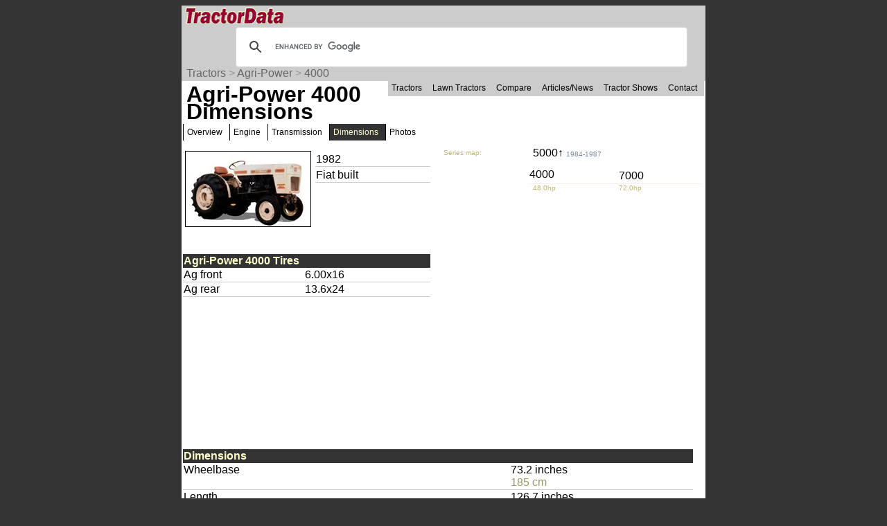

--- FILE ---
content_type: text/html; charset=UTF-8
request_url: https://www.tractordata.com/farm-tractors/005/4/5/5450-agri-power-4000-dimensions.html
body_size: 12297
content:
<!DOCTYPE html>
<html>
<head>
<meta name='Keywords' content='Agri-Power, 4000, tractor, dimensions'>

<meta name='Description' content='Agri-Power 4000 tractor dimensions'>

<!-- Global site tag (gtag.js) - Google Analytics -->
<script async src="https://www.googletagmanager.com/gtag/js?id=G-PM3JE4E64C"></script>
<script>
  window.dataLayer = window.dataLayer || [];
  function gtag(){dataLayer.push(arguments);}
  gtag('js', new Date());

  gtag('config', 'G-PM3JE4E64C');
</script>
<link rel="stylesheet" type="text/css" href="https://www.tractordata.com/css/tdv005a.css" />
<link rel="shortcut icon" href="https://www.tractordata.com/favicon.ico" type="image/vnd.microsoft.icon">
<link rel="icon" href="https://www.tractordata.com/favicon.png" type="image/png">
<script type="text/javascript" src="https://www.tractordata.com/js/jquery-1.7.2.min.js"></script>
<script type="text/javascript" src="https://www.tractordata.com/js/lightbox.js"></script>
<link href="https://www.tractordata.com/css/lightbox.css" rel="stylesheet" />
<meta name="theme-color" content="#990033"/>
<meta content="text/html" charset="UTF-8" http-equiv="content-type">
<meta content="Peter Easterlund" name="author">
<meta name="viewport" content="width=device-width, initial-scale=1.0">
<!--
<PageMap>
<DataObject type="thumbnail">
<Attribute name="src" value="https://www.tractordata.com/photos/F005/5450/5450-td3a.jpg" />
<Attribute name="width" value="180" />
<Attribute name="height" value="108" />
</DataObject>

</PageMap>
-->  
<title>TractorData.com Agri-Power 4000 tractor dimensions information</title>
<base target="_top">
<script async="async" src="https://securepubads.g.doubleclick.net/tag/js/gpt.js"></script>
<script>
  var googletag = googletag || {};
  googletag.cmd = googletag.cmd || [];
</script>
<script type="text/javascript">
googletag.cmd.push(function() {
var mappingBanner = googletag.sizeMapping().addSize([320,400], [320,50]).addSize([750,200], [728,90]).build();
var mappingRectangle = googletag.sizeMapping().addSize([0,0], [300,250]).addSize([750,200], [336,280]).build();
googletag.defineSlot("/1017645/TractorData_Data_ATF_Header_728x90", [[728,90],[320,50]], "div-gpt-ad-atf-banner").defineSizeMapping(mappingBanner).addService(googletag.pubads());
googletag.defineSlot("/1017645/TractorData_Data_ATF_Right_300x250", [300, 250], "div-gpt-ad-1343164831107-1").addService(googletag.pubads());
googletag.defineSlot("/1017645/TractorData_Data_BTF_Footer_300x250", [[336,280],[300,250]], "div-gpt-ad-btf-banner").defineSizeMapping(mappingRectangle).addService(googletag.pubads());
googletag.pubads().enableSingleRequest();
googletag.enableServices();
});
</script>

</head>
<body>
<div class="tdPage">
<div class="tdPageHeader">

<div class="tdPageLogo">
<a href="https://www.tractordata.com/"><img border="0" alt="TractorData.com - information on all makes and models of tractors"
 src="https://www.tractordata.com/tdlogo3c.gif" style="width: 206px; height: 25px;"></a>
  <div class="tdMenuIcon"><a href="javascript:void(0);" onclick="menuFunction()"><div></div><div></div><div></div></a></div>
</div>

<div class="tdPageSearch">
<script>
  (function() {
    var cx = 'partner-pub-8103209391282040:5yfy6p-3yjl';
    var gcse = document.createElement('script');
    gcse.type = 'text/javascript';
    gcse.async = true;
    gcse.src = (document.location.protocol == 'https:' ? 'https:' : 'http:') +
        '//cse.google.com/cse.js?cx=' + cx;
    var s = document.getElementsByTagName('script')[0];
    s.parentNode.insertBefore(gcse, s);
  })();
</script>
<gcse:searchbox-only></gcse:searchbox-only>
</div>

<div class="trail">
<a href="https://www.tractordata.com/farm-tractors/index.html">Tractors</a> &gt; <a href="https://www.tractordata.com/farm-tractors/tractor-brands/agripower/agripower-tractors.html">Agri-Power</a> &gt; <a href="https://www.tractordata.com/farm-tractors/005/4/5/5450-agri-power-4000.html">4000</a>
</div>

<div id="tdTopNav" class="topnav">
<ul>
<li><a href="https://www.tractordata.com/farm-tractors/index.html">Tractors</a></li>
<li><a href="https://www.tractordata.com/lawn-tractors/index.html">Lawn Tractors</a></li>
<li><a href="https://www.tractordata.com/compare">Compare</a></li>
<li><a href="https://www.tractordata.com/articles/index.html">Articles/News</a></li>
<li><a href="https://www.tractordata.com/shows/index.html">Tractor Shows</a></li>
<li><a href="https://www.tractordata.com/articles/contact/contact.html">Contact</a></li>
</ul></div>

<script>
function menuFunction() {
  var x = document.getElementById("tdTopNav");
  if (x.className === "topnav") {
    x.className += " responsive";
  } else {
    x.className = "topnav";
  }
}
</script>


<!-- /1017645/TractorData_Gen01_ATF_Header_728x90 -->
<div id="div-gpt-ad-atf-banner">
<script>
googletag.cmd.push(function() { googletag.display("div-gpt-ad-atf-banner"); });
</script>
</div>

</div>
<div class="tdPageBody">
<h1>Agri-Power 4000 Dimensions</h1>
<div class="tractornav">
<ul>
<li><a href="https://www.tractordata.com/farm-tractors/005/4/5/5450-agri-power-4000.html">Overview</a></li>
<li><a href="https://www.tractordata.com/farm-tractors/005/4/5/5450-agri-power-4000-engine.html">Engine</a></li>
<li><a href="https://www.tractordata.com/farm-tractors/005/4/5/5450-agri-power-4000-transmission.html">Transmission</a></li>
<li><a href="#" class="selected">Dimensions</a>
</li>
<li><a href="https://www.tractordata.com/farm-tractors/005/4/5/5450-agri-power-4000-photos.html">Photos</a></li>
</ul><br></div><br>
<div class="tdArticleGroup">
<div class="tdArticleItem">
<table><tr><td>
<a href="https://www.tractordata.com/farm-tractors/005/4/5/5450-agri-power-4000.html"><img src="https://www.tractordata.com/photos/F005/5450/5450-td3a.jpg" alt="Agri-Power 4000 tractor photo" style="border: 1px solid black; width: 180px; height: 108px;">
</a></td><td style="vertical-align:top"><table style="min-width:170px"><tr><td style="border-bottom: 1px solid rgb(204,204,204)">1982</td></tr>
<tr><td style="border-bottom: 1px solid rgb(204,204,204)">Fiat built</td></tr></table></td></tr></table></div><div class="tdArticleItem">
<div style="display:grid;grid-template-columns:33% 33% 33%">
<div style="color:darkkhaki;font-size:10px">Series map:</div>
<div style="grid-column:2/ span 2;padding-left:5px;padding-bottom:1em;line-height:0.75"><a style="text-decoration:none" href="https://www.tractordata.com/farm-tractors/005/4/4/5447-agri-power-5000-dimensions.html">5000&uarr; <span style="color:lightslategrey;font-size:10px">1984-1987</span></a></div><div></div><div>4000</div><a style="text-decoration:none" href="https://www.tractordata.com/farm-tractors/005/4/4/5448-agri-power-7000-dimensions.html"><div style="padding:5px;line-height:0.75">7000</div></a><div></div><div style="padding-left:5px;border-top:1px solid linen;color:darkkhaki;font-size:10px">48.0hp</div><div style="padding-left:5px;border-top:1px solid linen;color:darkkhaki;font-size:10px">72.0hp</div><div></div><div style="grid-column:2/ span 2"></div></div>
</div>
<div class="tdArticleItem">
<table style="width:95%;border-spacing:0"><tbody>
<tr><td colspan="2" style="color:rgb(255,255,204); background:rgb(51,51,51);font-weight:bold">Agri-Power 4000 Tires</td></tr>
<tr><td style="vertical-align:top;border-bottom:1px solid rgb(204,204,204)">Ag front</td><td style="border-bottom:1px solid rgb(204,204,204)">6.00x16
</td></tr><tr><td style="vertical-align:top;border-bottom:1px solid rgb(204,204,204)">Ag rear</td><td style="border-bottom:1px solid rgb(204,204,204)">13.6x24
</td></tr></tbody></table></div>
<div class="tdArticleItem">
<table style="width:95%;border-spacing:0"><tbody>

<!-- TractorData_Data_ATF_Right_300x250 -->
<div id="div-gpt-ad-1343164831107-1" style="width:300px; height:250px;">
<script type="text/javascript">
googletag.cmd.push(function() { googletag.display("div-gpt-ad-1343164831107-1"); });
</script>
</div>
</tbody></table></div>
<div class="tdArticleItemFull">
<table style="width:98%;border-spacing:0"><tbody>
<tr><td colspan="2" style="color:rgb(255,255,204); background:rgb(51,51,51);font-weight:bold">Dimensions</td></tr>
<tr><td style="vertical-align:top;border-bottom:1px solid rgb(204,204,204)">Wheelbase</td><td style="border-bottom:1px solid rgb(204,204,204)">73.2 inches<br><span class="tdMt">185 cm</span>
</td></tr><tr><td style="vertical-align:top;border-bottom:1px solid rgb(204,204,204)">Length</td><td style="border-bottom:1px solid rgb(204,204,204)">126.7 inches<br><span class="tdMt">321 cm</span>
</td></tr><tr><td style="vertical-align:top;border-bottom:1px solid rgb(204,204,204)">Height (steering wheel)</td><td style="border-bottom:1px solid rgb(204,204,204)">58 inches<br><span class="tdMt">147 cm</span>
</td></tr><tr><td style="vertical-align:top;border-bottom:1px solid rgb(204,204,204)">Ground clearance</td><td style="border-bottom:1px solid rgb(204,204,204)">14 inches<br><span class="tdMt">35 cm</span>
</td></tr></tbody></table></div>
<div class="tdArticleItemFull">
<table style="width:98%;border-spacing:0"><tbody>
<tr><td colspan="2" style="color:rgb(255,255,204); background:rgb(51,51,51);font-weight:bold">Agri-Power 4000 Weight</td></tr>
<tr><td style="vertical-align:top;border-bottom:1px solid rgb(204,204,204)">Shipping</td><td style="border-bottom:1px solid rgb(204,204,204)">3671 lbs<br><span class="tdMt">1665 kg</span>
</td></tr><tr><td style="vertical-align:top;border-bottom:1px solid rgb(204,204,204)">Operating</td><td style="border-bottom:1px solid rgb(204,204,204)">4354 lbs<br><span class="tdMt">1974 kg</span>
</td></tr><tr><td style="vertical-align:top;border-bottom:1px solid rgb(204,204,204)">Ballasted</td><td style="border-bottom:1px solid rgb(204,204,204)">5148 lbs<br><span class="tdMt">2335 kg</span>
</td></tr></tbody></table></div>
<div class="tdArticleItem">
<table style="width:95%;border-spacing:0"><tbody>
<tr><td colspan="2" style="color:rgb(255,255,204); background:rgb(51,51,51);font-weight:bold">Page information</td></tr>
<tr><td class="tdat" colspan="2"><img src="https://www.tractordata.com/photos/site/peter-collage01-300x169.png"" style="max-width:100%; height:auto" alt="Peter Easterlund - owner of TractorData.com"></td></tr><tr><td colspan="2" style="border-bottom:1px solid rgb(204,204,204)">Copyright 2024 TractorData.com&reg;</td></tr>
<tr><td colspan="2" style="border-bottom:1px solid rgb(204,204,204)">TractorData is a family-owned small business located in Minnesota that has been providing reference information on tractors since 1999.</td></tr>
<tr><td colspan="2" style="border-bottom:1px solid rgb(204,204,204)"><a href="https://www.tractordata.com/articles/contact/contact.html">Peter Easterlund</a> - owner/author</td></tr>
<tr><td colspan="2" style="border-bottom:1px solid rgb(204,204,204)">Email: <a href="mailto:peter@tractordata.com">Peter@TractorData.com</a></td></tr>
<tr><td colspan="2" style="border-bottom:1px solid rgb(204,204,204)">Updated on  September 9, 2019</td></tr>
</tbody></table></div>
<div class="tdArticleItem">
<table style="width:95%;border-spacing:0"><tbody>

<!-- /1017645/TractorData_Data_BTF_Footer_300x250 -->
<div id="div-gpt-ad-btf-banner">
<script>
googletag.cmd.push(function() { googletag.display("div-gpt-ad-btf-banner"); });
</script>
</div>
</tbody></table></div>


<!-- PAGE END -->
&copy;2000-2024 - TractorData.com&reg;. Notice: Every attempt is made to ensure the data listed
is accurate. However, differences between sources, incomplete listings,
errors, and data entry mistakes do occur. <span
 style="font-weight: bold; color: rgb(255, 0, 0);">Consult official
literature from the manufacturer before attempting any service or repair.</span>
 <script>
      jQuery.noConflict();
      jQuery(function() {
        jQuery(".fnotetxt").hide();
        jQuery(".fnotenum").click(function(event) {
          jQuery(this.nextSibling).toggle();
          event.stopPropagation();
        });
        jQuery("body").click(function(event) {
          jQuery(".fnotetxt").hide();
        });
      });
 </script>
</div>
</div>
</body>
</html>


--- FILE ---
content_type: text/html; charset=utf-8
request_url: https://www.google.com/recaptcha/api2/aframe
body_size: 114
content:
<!DOCTYPE HTML><html><head><meta http-equiv="content-type" content="text/html; charset=UTF-8"></head><body><script nonce="oP9lTmD5lt5RxPJYJuSgRg">/** Anti-fraud and anti-abuse applications only. See google.com/recaptcha */ try{var clients={'sodar':'https://pagead2.googlesyndication.com/pagead/sodar?'};window.addEventListener("message",function(a){try{if(a.source===window.parent){var b=JSON.parse(a.data);var c=clients[b['id']];if(c){var d=document.createElement('img');d.src=c+b['params']+'&rc='+(localStorage.getItem("rc::a")?sessionStorage.getItem("rc::b"):"");window.document.body.appendChild(d);sessionStorage.setItem("rc::e",parseInt(sessionStorage.getItem("rc::e")||0)+1);localStorage.setItem("rc::h",'1769366415499');}}}catch(b){}});window.parent.postMessage("_grecaptcha_ready", "*");}catch(b){}</script></body></html>